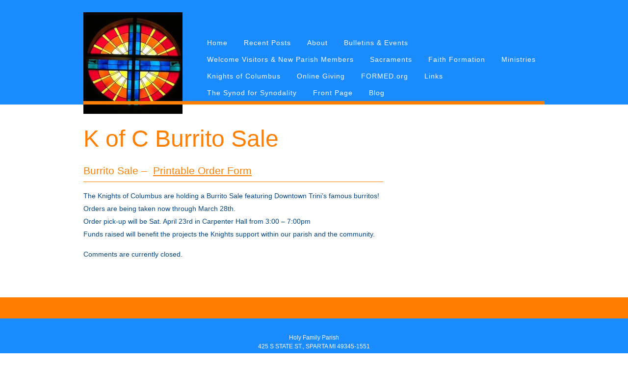

--- FILE ---
content_type: text/html; charset=UTF-8
request_url: https://www.holyfamilysparta.org/?p=29054
body_size: 6440
content:
<!DOCTYPE html>
<!--[if IE 7]>
<html class="ie ie7" lang="en-US">
<![endif]-->
<!--[if IE 8]>
<html class="ie ie8" lang="en-US">
<![endif]-->
<!--[if !(IE 7) | !(IE 8)  ]><!-->
<html lang="en-US">
<!--<![endif]-->
<head>
    <meta charset="UTF-8" />
    <meta name="viewport" content="width=device-width" />
    <title>K of C  Burrito Sale | Holy Family Parish</title>
    <link rel="profile" href="http://gmpg.org/xfn/11" />
    <link rel="pingback" href="https://www.holyfamilysparta.org/xmlrpc.php" />
        <!--[if lt IE 9]>
    <script src="/wp-content/themes/orangi/js/html5.js" type="text/javascript"></script>
    <![endif]-->
    <meta name='robots' content='max-image-preview:large' />
<link rel="alternate" type="application/rss+xml" title="Holy Family Parish &raquo; Feed" href="https://www.holyfamilysparta.org/?feed=rss2" />
<link rel="alternate" type="application/rss+xml" title="Holy Family Parish &raquo; Comments Feed" href="https://www.holyfamilysparta.org/?feed=comments-rss2" />
<script type="text/javascript">
/* <![CDATA[ */
window._wpemojiSettings = {"baseUrl":"https:\/\/s.w.org\/images\/core\/emoji\/14.0.0\/72x72\/","ext":".png","svgUrl":"https:\/\/s.w.org\/images\/core\/emoji\/14.0.0\/svg\/","svgExt":".svg","source":{"concatemoji":"https:\/\/www.holyfamilysparta.org\/wp-includes\/js\/wp-emoji-release.min.js?ver=6.4.7"}};
/*! This file is auto-generated */
!function(i,n){var o,s,e;function c(e){try{var t={supportTests:e,timestamp:(new Date).valueOf()};sessionStorage.setItem(o,JSON.stringify(t))}catch(e){}}function p(e,t,n){e.clearRect(0,0,e.canvas.width,e.canvas.height),e.fillText(t,0,0);var t=new Uint32Array(e.getImageData(0,0,e.canvas.width,e.canvas.height).data),r=(e.clearRect(0,0,e.canvas.width,e.canvas.height),e.fillText(n,0,0),new Uint32Array(e.getImageData(0,0,e.canvas.width,e.canvas.height).data));return t.every(function(e,t){return e===r[t]})}function u(e,t,n){switch(t){case"flag":return n(e,"\ud83c\udff3\ufe0f\u200d\u26a7\ufe0f","\ud83c\udff3\ufe0f\u200b\u26a7\ufe0f")?!1:!n(e,"\ud83c\uddfa\ud83c\uddf3","\ud83c\uddfa\u200b\ud83c\uddf3")&&!n(e,"\ud83c\udff4\udb40\udc67\udb40\udc62\udb40\udc65\udb40\udc6e\udb40\udc67\udb40\udc7f","\ud83c\udff4\u200b\udb40\udc67\u200b\udb40\udc62\u200b\udb40\udc65\u200b\udb40\udc6e\u200b\udb40\udc67\u200b\udb40\udc7f");case"emoji":return!n(e,"\ud83e\udef1\ud83c\udffb\u200d\ud83e\udef2\ud83c\udfff","\ud83e\udef1\ud83c\udffb\u200b\ud83e\udef2\ud83c\udfff")}return!1}function f(e,t,n){var r="undefined"!=typeof WorkerGlobalScope&&self instanceof WorkerGlobalScope?new OffscreenCanvas(300,150):i.createElement("canvas"),a=r.getContext("2d",{willReadFrequently:!0}),o=(a.textBaseline="top",a.font="600 32px Arial",{});return e.forEach(function(e){o[e]=t(a,e,n)}),o}function t(e){var t=i.createElement("script");t.src=e,t.defer=!0,i.head.appendChild(t)}"undefined"!=typeof Promise&&(o="wpEmojiSettingsSupports",s=["flag","emoji"],n.supports={everything:!0,everythingExceptFlag:!0},e=new Promise(function(e){i.addEventListener("DOMContentLoaded",e,{once:!0})}),new Promise(function(t){var n=function(){try{var e=JSON.parse(sessionStorage.getItem(o));if("object"==typeof e&&"number"==typeof e.timestamp&&(new Date).valueOf()<e.timestamp+604800&&"object"==typeof e.supportTests)return e.supportTests}catch(e){}return null}();if(!n){if("undefined"!=typeof Worker&&"undefined"!=typeof OffscreenCanvas&&"undefined"!=typeof URL&&URL.createObjectURL&&"undefined"!=typeof Blob)try{var e="postMessage("+f.toString()+"("+[JSON.stringify(s),u.toString(),p.toString()].join(",")+"));",r=new Blob([e],{type:"text/javascript"}),a=new Worker(URL.createObjectURL(r),{name:"wpTestEmojiSupports"});return void(a.onmessage=function(e){c(n=e.data),a.terminate(),t(n)})}catch(e){}c(n=f(s,u,p))}t(n)}).then(function(e){for(var t in e)n.supports[t]=e[t],n.supports.everything=n.supports.everything&&n.supports[t],"flag"!==t&&(n.supports.everythingExceptFlag=n.supports.everythingExceptFlag&&n.supports[t]);n.supports.everythingExceptFlag=n.supports.everythingExceptFlag&&!n.supports.flag,n.DOMReady=!1,n.readyCallback=function(){n.DOMReady=!0}}).then(function(){return e}).then(function(){var e;n.supports.everything||(n.readyCallback(),(e=n.source||{}).concatemoji?t(e.concatemoji):e.wpemoji&&e.twemoji&&(t(e.twemoji),t(e.wpemoji)))}))}((window,document),window._wpemojiSettings);
/* ]]> */
</script>
<style id='wp-emoji-styles-inline-css' type='text/css'>

	img.wp-smiley, img.emoji {
		display: inline !important;
		border: none !important;
		box-shadow: none !important;
		height: 1em !important;
		width: 1em !important;
		margin: 0 0.07em !important;
		vertical-align: -0.1em !important;
		background: none !important;
		padding: 0 !important;
	}
</style>
<link rel='stylesheet' id='wp-block-library-css' href='https://www.holyfamilysparta.org/wp-includes/css/dist/block-library/style.min.css?ver=6.4.7' type='text/css' media='all' />
<style id='classic-theme-styles-inline-css' type='text/css'>
/*! This file is auto-generated */
.wp-block-button__link{color:#fff;background-color:#32373c;border-radius:9999px;box-shadow:none;text-decoration:none;padding:calc(.667em + 2px) calc(1.333em + 2px);font-size:1.125em}.wp-block-file__button{background:#32373c;color:#fff;text-decoration:none}
</style>
<style id='global-styles-inline-css' type='text/css'>
body{--wp--preset--color--black: #000000;--wp--preset--color--cyan-bluish-gray: #abb8c3;--wp--preset--color--white: #ffffff;--wp--preset--color--pale-pink: #f78da7;--wp--preset--color--vivid-red: #cf2e2e;--wp--preset--color--luminous-vivid-orange: #ff6900;--wp--preset--color--luminous-vivid-amber: #fcb900;--wp--preset--color--light-green-cyan: #7bdcb5;--wp--preset--color--vivid-green-cyan: #00d084;--wp--preset--color--pale-cyan-blue: #8ed1fc;--wp--preset--color--vivid-cyan-blue: #0693e3;--wp--preset--color--vivid-purple: #9b51e0;--wp--preset--gradient--vivid-cyan-blue-to-vivid-purple: linear-gradient(135deg,rgba(6,147,227,1) 0%,rgb(155,81,224) 100%);--wp--preset--gradient--light-green-cyan-to-vivid-green-cyan: linear-gradient(135deg,rgb(122,220,180) 0%,rgb(0,208,130) 100%);--wp--preset--gradient--luminous-vivid-amber-to-luminous-vivid-orange: linear-gradient(135deg,rgba(252,185,0,1) 0%,rgba(255,105,0,1) 100%);--wp--preset--gradient--luminous-vivid-orange-to-vivid-red: linear-gradient(135deg,rgba(255,105,0,1) 0%,rgb(207,46,46) 100%);--wp--preset--gradient--very-light-gray-to-cyan-bluish-gray: linear-gradient(135deg,rgb(238,238,238) 0%,rgb(169,184,195) 100%);--wp--preset--gradient--cool-to-warm-spectrum: linear-gradient(135deg,rgb(74,234,220) 0%,rgb(151,120,209) 20%,rgb(207,42,186) 40%,rgb(238,44,130) 60%,rgb(251,105,98) 80%,rgb(254,248,76) 100%);--wp--preset--gradient--blush-light-purple: linear-gradient(135deg,rgb(255,206,236) 0%,rgb(152,150,240) 100%);--wp--preset--gradient--blush-bordeaux: linear-gradient(135deg,rgb(254,205,165) 0%,rgb(254,45,45) 50%,rgb(107,0,62) 100%);--wp--preset--gradient--luminous-dusk: linear-gradient(135deg,rgb(255,203,112) 0%,rgb(199,81,192) 50%,rgb(65,88,208) 100%);--wp--preset--gradient--pale-ocean: linear-gradient(135deg,rgb(255,245,203) 0%,rgb(182,227,212) 50%,rgb(51,167,181) 100%);--wp--preset--gradient--electric-grass: linear-gradient(135deg,rgb(202,248,128) 0%,rgb(113,206,126) 100%);--wp--preset--gradient--midnight: linear-gradient(135deg,rgb(2,3,129) 0%,rgb(40,116,252) 100%);--wp--preset--font-size--small: 13px;--wp--preset--font-size--medium: 20px;--wp--preset--font-size--large: 36px;--wp--preset--font-size--x-large: 42px;--wp--preset--spacing--20: 0.44rem;--wp--preset--spacing--30: 0.67rem;--wp--preset--spacing--40: 1rem;--wp--preset--spacing--50: 1.5rem;--wp--preset--spacing--60: 2.25rem;--wp--preset--spacing--70: 3.38rem;--wp--preset--spacing--80: 5.06rem;--wp--preset--shadow--natural: 6px 6px 9px rgba(0, 0, 0, 0.2);--wp--preset--shadow--deep: 12px 12px 50px rgba(0, 0, 0, 0.4);--wp--preset--shadow--sharp: 6px 6px 0px rgba(0, 0, 0, 0.2);--wp--preset--shadow--outlined: 6px 6px 0px -3px rgba(255, 255, 255, 1), 6px 6px rgba(0, 0, 0, 1);--wp--preset--shadow--crisp: 6px 6px 0px rgba(0, 0, 0, 1);}:where(.is-layout-flex){gap: 0.5em;}:where(.is-layout-grid){gap: 0.5em;}body .is-layout-flow > .alignleft{float: left;margin-inline-start: 0;margin-inline-end: 2em;}body .is-layout-flow > .alignright{float: right;margin-inline-start: 2em;margin-inline-end: 0;}body .is-layout-flow > .aligncenter{margin-left: auto !important;margin-right: auto !important;}body .is-layout-constrained > .alignleft{float: left;margin-inline-start: 0;margin-inline-end: 2em;}body .is-layout-constrained > .alignright{float: right;margin-inline-start: 2em;margin-inline-end: 0;}body .is-layout-constrained > .aligncenter{margin-left: auto !important;margin-right: auto !important;}body .is-layout-constrained > :where(:not(.alignleft):not(.alignright):not(.alignfull)){max-width: var(--wp--style--global--content-size);margin-left: auto !important;margin-right: auto !important;}body .is-layout-constrained > .alignwide{max-width: var(--wp--style--global--wide-size);}body .is-layout-flex{display: flex;}body .is-layout-flex{flex-wrap: wrap;align-items: center;}body .is-layout-flex > *{margin: 0;}body .is-layout-grid{display: grid;}body .is-layout-grid > *{margin: 0;}:where(.wp-block-columns.is-layout-flex){gap: 2em;}:where(.wp-block-columns.is-layout-grid){gap: 2em;}:where(.wp-block-post-template.is-layout-flex){gap: 1.25em;}:where(.wp-block-post-template.is-layout-grid){gap: 1.25em;}.has-black-color{color: var(--wp--preset--color--black) !important;}.has-cyan-bluish-gray-color{color: var(--wp--preset--color--cyan-bluish-gray) !important;}.has-white-color{color: var(--wp--preset--color--white) !important;}.has-pale-pink-color{color: var(--wp--preset--color--pale-pink) !important;}.has-vivid-red-color{color: var(--wp--preset--color--vivid-red) !important;}.has-luminous-vivid-orange-color{color: var(--wp--preset--color--luminous-vivid-orange) !important;}.has-luminous-vivid-amber-color{color: var(--wp--preset--color--luminous-vivid-amber) !important;}.has-light-green-cyan-color{color: var(--wp--preset--color--light-green-cyan) !important;}.has-vivid-green-cyan-color{color: var(--wp--preset--color--vivid-green-cyan) !important;}.has-pale-cyan-blue-color{color: var(--wp--preset--color--pale-cyan-blue) !important;}.has-vivid-cyan-blue-color{color: var(--wp--preset--color--vivid-cyan-blue) !important;}.has-vivid-purple-color{color: var(--wp--preset--color--vivid-purple) !important;}.has-black-background-color{background-color: var(--wp--preset--color--black) !important;}.has-cyan-bluish-gray-background-color{background-color: var(--wp--preset--color--cyan-bluish-gray) !important;}.has-white-background-color{background-color: var(--wp--preset--color--white) !important;}.has-pale-pink-background-color{background-color: var(--wp--preset--color--pale-pink) !important;}.has-vivid-red-background-color{background-color: var(--wp--preset--color--vivid-red) !important;}.has-luminous-vivid-orange-background-color{background-color: var(--wp--preset--color--luminous-vivid-orange) !important;}.has-luminous-vivid-amber-background-color{background-color: var(--wp--preset--color--luminous-vivid-amber) !important;}.has-light-green-cyan-background-color{background-color: var(--wp--preset--color--light-green-cyan) !important;}.has-vivid-green-cyan-background-color{background-color: var(--wp--preset--color--vivid-green-cyan) !important;}.has-pale-cyan-blue-background-color{background-color: var(--wp--preset--color--pale-cyan-blue) !important;}.has-vivid-cyan-blue-background-color{background-color: var(--wp--preset--color--vivid-cyan-blue) !important;}.has-vivid-purple-background-color{background-color: var(--wp--preset--color--vivid-purple) !important;}.has-black-border-color{border-color: var(--wp--preset--color--black) !important;}.has-cyan-bluish-gray-border-color{border-color: var(--wp--preset--color--cyan-bluish-gray) !important;}.has-white-border-color{border-color: var(--wp--preset--color--white) !important;}.has-pale-pink-border-color{border-color: var(--wp--preset--color--pale-pink) !important;}.has-vivid-red-border-color{border-color: var(--wp--preset--color--vivid-red) !important;}.has-luminous-vivid-orange-border-color{border-color: var(--wp--preset--color--luminous-vivid-orange) !important;}.has-luminous-vivid-amber-border-color{border-color: var(--wp--preset--color--luminous-vivid-amber) !important;}.has-light-green-cyan-border-color{border-color: var(--wp--preset--color--light-green-cyan) !important;}.has-vivid-green-cyan-border-color{border-color: var(--wp--preset--color--vivid-green-cyan) !important;}.has-pale-cyan-blue-border-color{border-color: var(--wp--preset--color--pale-cyan-blue) !important;}.has-vivid-cyan-blue-border-color{border-color: var(--wp--preset--color--vivid-cyan-blue) !important;}.has-vivid-purple-border-color{border-color: var(--wp--preset--color--vivid-purple) !important;}.has-vivid-cyan-blue-to-vivid-purple-gradient-background{background: var(--wp--preset--gradient--vivid-cyan-blue-to-vivid-purple) !important;}.has-light-green-cyan-to-vivid-green-cyan-gradient-background{background: var(--wp--preset--gradient--light-green-cyan-to-vivid-green-cyan) !important;}.has-luminous-vivid-amber-to-luminous-vivid-orange-gradient-background{background: var(--wp--preset--gradient--luminous-vivid-amber-to-luminous-vivid-orange) !important;}.has-luminous-vivid-orange-to-vivid-red-gradient-background{background: var(--wp--preset--gradient--luminous-vivid-orange-to-vivid-red) !important;}.has-very-light-gray-to-cyan-bluish-gray-gradient-background{background: var(--wp--preset--gradient--very-light-gray-to-cyan-bluish-gray) !important;}.has-cool-to-warm-spectrum-gradient-background{background: var(--wp--preset--gradient--cool-to-warm-spectrum) !important;}.has-blush-light-purple-gradient-background{background: var(--wp--preset--gradient--blush-light-purple) !important;}.has-blush-bordeaux-gradient-background{background: var(--wp--preset--gradient--blush-bordeaux) !important;}.has-luminous-dusk-gradient-background{background: var(--wp--preset--gradient--luminous-dusk) !important;}.has-pale-ocean-gradient-background{background: var(--wp--preset--gradient--pale-ocean) !important;}.has-electric-grass-gradient-background{background: var(--wp--preset--gradient--electric-grass) !important;}.has-midnight-gradient-background{background: var(--wp--preset--gradient--midnight) !important;}.has-small-font-size{font-size: var(--wp--preset--font-size--small) !important;}.has-medium-font-size{font-size: var(--wp--preset--font-size--medium) !important;}.has-large-font-size{font-size: var(--wp--preset--font-size--large) !important;}.has-x-large-font-size{font-size: var(--wp--preset--font-size--x-large) !important;}
.wp-block-navigation a:where(:not(.wp-element-button)){color: inherit;}
:where(.wp-block-post-template.is-layout-flex){gap: 1.25em;}:where(.wp-block-post-template.is-layout-grid){gap: 1.25em;}
:where(.wp-block-columns.is-layout-flex){gap: 2em;}:where(.wp-block-columns.is-layout-grid){gap: 2em;}
.wp-block-pullquote{font-size: 1.5em;line-height: 1.6;}
</style>
<link rel='stylesheet' id='app_service_email-css' href='/wp-content/plugins/app_service_email/public/css/app_service_email-public.css?ver=1.0.0' type='text/css' media='all' />
<link rel='stylesheet' id='style.css-css' href='/wp-content/themes/orangi/style.css?ver=6.4.7' type='text/css' media='all' />
<link rel='stylesheet' id='mediaqueries.css-css' href='/wp-content/themes/orangi/mediaqueries.css?ver=6.4.7' type='text/css' media='all' />
<link rel='stylesheet' id='oswald-css' href='http://fonts.googleapis.com/css?family=Oswald%3A400%2C700&#038;ver=6.4.7' type='text/css' media='all' />
<link rel='stylesheet' id='lato-css' href='http://fonts.googleapis.com/css?family=Lato&#038;ver=6.4.7' type='text/css' media='all' />
<script type="text/javascript" src="https://www.holyfamilysparta.org/wp-includes/js/jquery/jquery.min.js?ver=3.7.1" id="jquery-core-js"></script>
<script type="text/javascript" src="https://www.holyfamilysparta.org/wp-includes/js/jquery/jquery-migrate.min.js?ver=3.4.1" id="jquery-migrate-js"></script>
<script type="text/javascript" src="/wp-content/plugins/app_service_email/public/js/app_service_email-public.js?ver=1.0.0" id="app_service_email-js"></script>
<script type="text/javascript" id="sfpp-fb-root-js-extra">
/* <![CDATA[ */
var sfpp_script_vars = {"language":"en_US","appId":"297186066963865"};
/* ]]> */
</script>
<script type="text/javascript" async="async" src="/wp-content/plugins/simple-facebook-twitter-widget/js/simple-facebook-page-root.js?ver=1.7.0" id="sfpp-fb-root-js"></script>
<link rel="https://api.w.org/" href="https://www.holyfamilysparta.org/index.php?rest_route=/" /><link rel="alternate" type="application/json" href="https://www.holyfamilysparta.org/index.php?rest_route=/wp/v2/posts/29054" /><link rel="EditURI" type="application/rsd+xml" title="RSD" href="https://www.holyfamilysparta.org/xmlrpc.php?rsd" />
<meta name="generator" content="WordPress 6.4.7" />
<link rel="canonical" href="https://www.holyfamilysparta.org/?p=29054" />
<link rel='shortlink' href='https://www.holyfamilysparta.org/?p=29054' />
<link rel="alternate" type="application/json+oembed" href="https://www.holyfamilysparta.org/index.php?rest_route=%2Foembed%2F1.0%2Fembed&#038;url=https%3A%2F%2Fwww.holyfamilysparta.org%2F%3Fp%3D29054" />
<link rel="alternate" type="text/xml+oembed" href="https://www.holyfamilysparta.org/index.php?rest_route=%2Foembed%2F1.0%2Fembed&#038;url=https%3A%2F%2Fwww.holyfamilysparta.org%2F%3Fp%3D29054&#038;format=xml" />
<link rel="icon" href="/wp-content/uploads/2015/05/cropped-RoseWindowMEDcrop-e1435709509696-32x32.jpg" sizes="32x32" />
<link rel="icon" href="/wp-content/uploads/2015/05/cropped-RoseWindowMEDcrop-e1435709509696-192x192.jpg" sizes="192x192" />
<link rel="apple-touch-icon" href="/wp-content/uploads/2015/05/cropped-RoseWindowMEDcrop-e1435709509696-180x180.jpg" />
<meta name="msapplication-TileImage" content="/wp-content/uploads/2015/05/cropped-RoseWindowMEDcrop-e1435709509696-270x270.jpg" />
</head>
<body class="post-template-default single single-post postid-29054 single-format-standard wp-custom-logo metaslider-plugin">
<header class="header">
    <div class="wrap">
                    <a  href="https://www.holyfamilysparta.org/" class="logo"><img src="/wp-content/uploads/2015/05/RoseWindowMEDcrop-e1435709509696.jpg" /></a>
        
        <div class="main-menu"><ul id="menu-main-menu" class="menu"><li id="menu-item-1841" class="menu-item menu-item-type-post_type menu-item-object-page menu-item-1841"><a href="https://www.holyfamilysparta.org/?page_id=11">Home</a></li>
<li id="menu-item-34800" class="menu-item menu-item-type-post_type menu-item-object-page menu-item-34800"><a href="https://www.holyfamilysparta.org/?page_id=3243">Recent Posts</a></li>
<li id="menu-item-1861" class="menu-item menu-item-type-post_type menu-item-object-page menu-item-has-children menu-item-1861"><a href="https://www.holyfamilysparta.org/?page_id=281">About</a>
<ul class="sub-menu">
	<li id="menu-item-1871" class="menu-item menu-item-type-post_type menu-item-object-page menu-item-1871"><a href="https://www.holyfamilysparta.org/?page_id=391">Staff</a></li>
	<li id="menu-item-1881" class="menu-item menu-item-type-post_type menu-item-object-page menu-item-1881"><a href="https://www.holyfamilysparta.org/?page_id=411">Directions</a></li>
	<li id="menu-item-1891" class="menu-item menu-item-type-post_type menu-item-object-page menu-item-1891"><a href="https://www.holyfamilysparta.org/?page_id=301">History</a></li>
	<li id="menu-item-30294" class="menu-item menu-item-type-post_type menu-item-object-page menu-item-30294"><a href="https://www.holyfamilysparta.org/?page_id=3441">Join Our Parish</a></li>
	<li id="menu-item-1901" class="menu-item menu-item-type-post_type menu-item-object-page menu-item-has-children menu-item-1901"><a href="https://www.holyfamilysparta.org/?page_id=431">Parish Leadership</a>
	<ul class="sub-menu">
		<li id="menu-item-1911" class="menu-item menu-item-type-post_type menu-item-object-page menu-item-1911"><a href="https://www.holyfamilysparta.org/?page_id=481">-Pastoral Council</a></li>
		<li id="menu-item-1921" class="menu-item menu-item-type-post_type menu-item-object-page menu-item-1921"><a href="https://www.holyfamilysparta.org/?page_id=501">-Finance Council</a></li>
		<li id="menu-item-1941" class="menu-item menu-item-type-post_type menu-item-object-page menu-item-1941"><a href="https://www.holyfamilysparta.org/?page_id=551">-Stewardship Committee</a></li>
	</ul>
</li>
	<li id="menu-item-17604" class="menu-item menu-item-type-post_type menu-item-object-page menu-item-17604"><a href="https://www.holyfamilysparta.org/?page_id=17534">Pictorial Directory</a></li>
</ul>
</li>
<li id="menu-item-1971" class="menu-item menu-item-type-post_type menu-item-object-page menu-item-has-children menu-item-1971"><a href="https://www.holyfamilysparta.org/?page_id=591">Bulletins &#038; Events</a>
<ul class="sub-menu">
	<li id="menu-item-1981" class="menu-item menu-item-type-post_type menu-item-object-page menu-item-1981"><a href="https://www.holyfamilysparta.org/?page_id=611">Bulletins</a></li>
	<li id="menu-item-26654" class="menu-item menu-item-type-post_type menu-item-object-page menu-item-26654"><a href="https://www.holyfamilysparta.org/?page_id=26634">Bulletin Inserts &#038; Forms</a></li>
	<li id="menu-item-1991" class="menu-item menu-item-type-post_type menu-item-object-page menu-item-1991"><a href="https://www.holyfamilysparta.org/?page_id=631">Calendar</a></li>
	<li id="menu-item-2011" class="menu-item menu-item-type-post_type menu-item-object-page menu-item-2011"><a href="https://www.holyfamilysparta.org/?page_id=1381">Annual Events</a></li>
	<li id="menu-item-2021" class="menu-item menu-item-type-post_type menu-item-object-page menu-item-2021"><a href="https://www.holyfamilysparta.org/?page_id=651">Photo Albums &#038; Videos</a></li>
</ul>
</li>
<li id="menu-item-34742" class="menu-item menu-item-type-post_type menu-item-object-page menu-item-34742"><a href="https://www.holyfamilysparta.org/?page_id=34739">Welcome Visitors &#038; New Parish Members</a></li>
<li id="menu-item-2031" class="menu-item menu-item-type-post_type menu-item-object-page menu-item-has-children menu-item-2031"><a href="https://www.holyfamilysparta.org/?page_id=711">Sacraments</a>
<ul class="sub-menu">
	<li id="menu-item-2041" class="menu-item menu-item-type-post_type menu-item-object-page menu-item-2041"><a href="https://www.holyfamilysparta.org/?page_id=731">Baptism</a></li>
	<li id="menu-item-2051" class="menu-item menu-item-type-post_type menu-item-object-page menu-item-2051"><a href="https://www.holyfamilysparta.org/?page_id=743">Reconciliation</a></li>
	<li id="menu-item-2061" class="menu-item menu-item-type-post_type menu-item-object-page menu-item-2061"><a href="https://www.holyfamilysparta.org/?page_id=763">First Communion</a></li>
	<li id="menu-item-2071" class="menu-item menu-item-type-post_type menu-item-object-page menu-item-2071"><a href="https://www.holyfamilysparta.org/?page_id=781">Confirmation</a></li>
	<li id="menu-item-2081" class="menu-item menu-item-type-post_type menu-item-object-page menu-item-2081"><a href="https://www.holyfamilysparta.org/?page_id=801">Marriage</a></li>
	<li id="menu-item-2091" class="menu-item menu-item-type-post_type menu-item-object-page menu-item-2091"><a href="https://www.holyfamilysparta.org/?page_id=831">Sacrament of the Sick</a></li>
	<li id="menu-item-2101" class="menu-item menu-item-type-post_type menu-item-object-page menu-item-2101"><a href="https://www.holyfamilysparta.org/?page_id=851">Funerals</a></li>
</ul>
</li>
<li id="menu-item-2111" class="menu-item menu-item-type-post_type menu-item-object-page menu-item-has-children menu-item-2111"><a href="https://www.holyfamilysparta.org/?page_id=871">Faith Formation</a>
<ul class="sub-menu">
	<li id="menu-item-2121" class="menu-item menu-item-type-post_type menu-item-object-page menu-item-2121"><a href="https://www.holyfamilysparta.org/?page_id=891">Education &#038; Enrichment Opportunites</a></li>
	<li id="menu-item-2131" class="menu-item menu-item-type-post_type menu-item-object-page menu-item-2131"><a href="https://www.holyfamilysparta.org/?page_id=911">Religious Education Grades  1st – 8th</a></li>
	<li id="menu-item-2151" class="menu-item menu-item-type-post_type menu-item-object-page menu-item-2151"><a href="https://www.holyfamilysparta.org/?page_id=971">Religious Education for Adults – RCIA</a></li>
</ul>
</li>
<li id="menu-item-2171" class="menu-item menu-item-type-post_type menu-item-object-page menu-item-has-children menu-item-2171"><a href="https://www.holyfamilysparta.org/?page_id=1011">Ministries</a>
<ul class="sub-menu">
	<li id="menu-item-13761" class="menu-item menu-item-type-post_type menu-item-object-page menu-item-13761"><a href="https://www.holyfamilysparta.org/?page_id=13741">Collection Counters</a></li>
	<li id="menu-item-2181" class="menu-item menu-item-type-post_type menu-item-object-page menu-item-2181"><a href="https://www.holyfamilysparta.org/?page_id=1051">Worship &#038; Liturgical Ministries</a></li>
	<li id="menu-item-2191" class="menu-item menu-item-type-post_type menu-item-object-page menu-item-2191"><a href="https://www.holyfamilysparta.org/?page_id=1101">Ministers’ Schedule</a></li>
	<li id="menu-item-28054" class="menu-item menu-item-type-post_type menu-item-object-page menu-item-28054"><a href="https://www.holyfamilysparta.org/?page_id=2471">Hispanic Ministry</a></li>
	<li id="menu-item-2201" class="menu-item menu-item-type-post_type menu-item-object-page menu-item-2201"><a href="https://www.holyfamilysparta.org/?page_id=1071">Outreach Ministries</a></li>
	<li id="menu-item-2211" class="menu-item menu-item-type-post_type menu-item-object-page menu-item-2211"><a href="https://www.holyfamilysparta.org/?page_id=951">Ministry for Young Adults</a></li>
	<li id="menu-item-2221" class="menu-item menu-item-type-post_type menu-item-object-page menu-item-2221"><a href="https://www.holyfamilysparta.org/?page_id=1171">Knights of Columbus</a></li>
	<li id="menu-item-2231" class="menu-item menu-item-type-post_type menu-item-object-page menu-item-2231"><a href="https://www.holyfamilysparta.org/?page_id=1191">Cursillo</a></li>
	<li id="menu-item-14293" class="menu-item menu-item-type-post_type menu-item-object-page menu-item-14293"><a href="https://www.holyfamilysparta.org/?page_id=14283">Protecting God’s Children – VIRTUS</a></li>
</ul>
</li>
<li id="menu-item-13381" class="menu-item menu-item-type-post_type menu-item-object-page menu-item-has-children menu-item-13381"><a href="https://www.holyfamilysparta.org/?page_id=1171">Knights of Columbus</a>
<ul class="sub-menu">
	<li id="menu-item-13601" class="menu-item menu-item-type-post_type menu-item-object-page menu-item-13601"><a href="https://www.holyfamilysparta.org/?page_id=13471">Charity Golf Outing</a></li>
	<li id="menu-item-19154" class="menu-item menu-item-type-post_type menu-item-object-page menu-item-19154"><a href="https://www.holyfamilysparta.org/?page_id=19134">K of C Newsletters</a></li>
</ul>
</li>
<li id="menu-item-23214" class="menu-item menu-item-type-post_type menu-item-object-page menu-item-23214"><a href="https://www.holyfamilysparta.org/?page_id=23204">Online Giving</a></li>
<li id="menu-item-28884" class="menu-item menu-item-type-post_type menu-item-object-page menu-item-28884"><a href="https://www.holyfamilysparta.org/?page_id=23134">FORMED.org</a></li>
<li id="menu-item-30274" class="menu-item menu-item-type-post_type menu-item-object-page menu-item-30274"><a href="https://www.holyfamilysparta.org/?page_id=10851">Links</a></li>
<li id="menu-item-32764" class="menu-item menu-item-type-post_type menu-item-object-page menu-item-32764"><a href="https://www.holyfamilysparta.org/?page_id=32734">The Synod for Synodality</a></li>
<li id="menu-item-35048" class="menu-item menu-item-type-post_type menu-item-object-page menu-item-home menu-item-35048"><a href="https://www.holyfamilysparta.org/">Front Page</a></li>
<li id="menu-item-35050" class="menu-item menu-item-type-post_type menu-item-object-page current_page_parent menu-item-35050"><a href="https://www.holyfamilysparta.org/?page_id=35049">Blog</a></li>
</ul></div>    <div class="line-bg"></div>
    </div>
</header>

    <section class="content inside">
        <div class="wrap">
            <div class="left-part">
                                    <div id="post-29054" class="post-29054 post type-post status-publish format-standard hentry category-uncategorized">
                    
    

    <h1>K of C  Burrito Sale</h1>

    <h3>Burrito Sale &#8211;  <a href="https://acrobat.adobe.com/link/track?uri=urn:aaid:scds:US:64e88f13-923a-3d60-a81e-0f9155ed1bba" target="_blank">Printable Order Form</a></h3>
<p>The Knights of Columbus are holding a Burrito Sale featuring Downtown Trini’s famous burritos!</p>
<p>Orders are being taken now through March 28th.</p>
<p>Order pick-up will be Sat. April 23rd in Carpenter Hall from 3:00 &#8211; 7:00pm</p>
<p>Funds raised will benefit the projects the Knights support within our parish and the community.</p>
                    </div>
                                    <div class="comments">
        <p>Comments are currently closed.</p>                <p></p>
            </div>
            </div>
            <div class="right-part">
                            </div>
        </div>
    </section>

<footer class="footer">
    <div class="contact-box">
    </div>
    <div class="bottom">
        <div class="wrap">
<!--
            
                <div class="box one">
                    <h4>Footer Widget</h4>

                    <p>Replace this widget content by going to <span>Appearance -> Widgets</span> and dragging
                        widgets into Footer.</p>
                </div>
                <div class="box one">
                    <h4>Footer Widget</h4>

                    <p>Replace this widget content by going to <span>Appearance -> Widgets</span> and dragging
                        widgets into Footer.</p>
                </div>
                <div class="box one">
                    <h4>Footer Widget</h4>

                    <p>Replace this widget content by going to <span>Appearance -> Widgets</span> and dragging
                        widgets into Footer.</p>
                </div>
                <div class="box one">
                    <h4>Footer Widget</h4>

                    <p>Replace this widget content by going to <span>Appearance -> Widgets</span> and dragging
                        widgets into Footer.</p>
                </div>
                        <p class="cred">Theme created by <a href="http://www.wpmodern.com/">WPModern</a>. Powered by <a href="http://wordpress.org/">WordPress.org</a></p>
-->
<center>Holy Family Parish <br>425 S STATE ST., SPARTA  MI 49345-1551</center>
        </div>
    </div>
</footer>
<script type="text/javascript" src="/wp-content/themes/orangi/js/support.js?ver=1.0" id="support-js"></script>
</body>
</html>     

--- FILE ---
content_type: text/css
request_url: https://www.holyfamilysparta.org/wp-content/themes/orangi/style.css?ver=6.4.7
body_size: 4928
content:
/*
Theme Name: Orangi
Author: Ivan Zavalin
Theme URI: http://wpmodern.com/all-themes/orangi-responsive-wordpress-theme
Author URI: http://www.wpmodern.com
Description: Orangi is a fully responsive WordPress theme easy to setup and customize. The design of theme is light and clean. Orangi supports widgetized areas , custom menu and featured images
Version: 1.1.7
Tags: blue, orange, white, light, one-column, two-columns, right-sidebar, responsive-layout, fixed-layout, custom-menu, custom-background,  featured-images, full-width-template, theme-options, threaded-comments
License: GNU General Public License v3.0
License URI: http://www.gnu.org/licenses/gpl-3.0.html
*/


* {
    margin: 0;
    padding: 0;
    border: 0;
    outline: 0;
}

table {
    border-collapse: collapse;
    border-spacing: 0;
}

ol,
ul,
menu {
    list-style: none;
}

h1,
h2,
h3,
h4,
h5,
h6 {
    font-size: 100%;
    font-weight: normal;
}

select{
    border: 1px solid #ccc;
    padding: 2px;
}

a {
    text-decoration: none;
    color: #333;
}

a:link {
    text-decoration: none;
    color: #333;
}

a:visited {
    text-decoration: none;
    color: #333;
}

a:hover {
    text-decoration: underline;
    color: #333;
}

a:active {
    text-decoration: none;
    color: #333;
}

p {
    padding-bottom: 10px;
}

input::-ms-clear {
    display: none !important;
}

html {
    float: left;
    overflow-x: hidden;
    overflow-y: auto;
    height: 100%;
    width: 100%;
}

body {
    position: relative;
    font-family: 'Lato', sans-serif;
    font-weight: normal;
    font-style: normal;
    line-height: normal;
    width: 100%;
    height: 100%;
    float: left;
    min-width: 1024px;
    font-size: 14px;
    color: #004487;
    background: #ffffff;
    overflow-x: hidden;
    overflow-y: visible;
    -webkit-transition: all 0.25s ease-in-out;
    -moz-transition: all 0.25s ease-in-out;
    -o-transition: all 0.25s ease-in-out;
    transition: all 0.25s ease-in-out;
}

.wrap {
    width: 940px;
    margin: 0 auto;
}

.header {
    float: left;
    width: 100%;
    background-color: #1a8cff;
}

.header .wrap {
    position: relative;
}

.header .wrap h1 {
    font-family: 'Oswald', sans-serif;
    display: block;
    text-align: center;
    font-size: 35px;
    line-height: 23px;
    color: #fff;
    font-weight: 700;
    text-transform: uppercase;
    text-shadow: 2px 2px 2px rgba(150, 150, 150, 1);
}

.header .wrap .logo {
    margin: 25px 0 -30px 0;
    float: left;
}

.header .wrap .logo:hover{
    text-decoration: none;
}

.header .wrap .logo span {
    color: #FFFFFF;
    font-size: 18px;
    font-weight: normal;
    text-transform: none;
}

.header .wrap .logo img {
    float: left;
    width: 100%;
}

.header .wrap .slide-show {
    position: relative;
    float: right;
    width: 322px;
    height: 124px;
    margin: 0 -28px 0 0;
    background-color: #f4f4f4;
}

.header .wrap .slide-show .mask {
    position: absolute;
    top: 0;
    left: 0;
    width: 87px;
    height: 124px;
    background: url("img/design/slider-mask.png") no-repeat 0 bottom scroll transparent;
    background-size: 87px 125px;
    z-index: 2;
}

.header .wrap .slide-show .slide {
    position: absolute;
    top: 0;
    left: 0;
    width: 100%;
    height: 100%;
    overflow: hidden;
    z-index: 1;
    display: none;
}

.header .wrap .slide-show .slide .img-box {
    position: absolute;
    top: 0;
    left: 0;
    width: 100%;
    height: 100%;
    overflow: hidden;
    z-index: 0;
    background-size: cover;
    background-position: center;
    background-repeat: no-repeat;
}

.header .wrap .slide-show .slide .img-box img {
    display: none;
}

.header .wrap .slide-show.type-2 {
    width: 368px;
    height: 124px;
    margin: 0 -43px 0 0;
}

.header .wrap .slide-show.type-2 .mask {
    width: 368px;
    height: 124px;
    z-index: 0;
    background: url("img/public/slider/slide-mask.jpg") no-repeat 0 0 scroll transparent;
    background-size: 368px 124px;
}

.header .wrap .slide-show.type-2 .slide .img-box {
    background-size: auto 100%;
    background-position: right 0;
}

.header .main-menu, .header .menu {
    float: right;
    width: 75%;
    margin-top: 35px;
}

.header .line-bg{
    float: left;
    width: 100%;
    border-bottom: 7px solid #ff7f00;
}

.header .main-menu .menu {
    border: 0;
}

.header .main-menu ul, .header .menu ul {
    float: right;
    width: auto;
}

.header .main-menu ul li, .header .menu ul li {
    float: left;
    margin: 0 6px 0 7px;
    position: relative;
}

.header .main-menu ul li a, .header .menu ul li a {
    font-family: 'Oswald', sans-serif;;
    color: #ffffff;
    display: block;
    padding: 9px 10px;
    letter-spacing: 1px;
}

.header .main-menu ul li a:hover, .header .menu ul li a:hover, .header .main-menu ul li:hover a, .header .menu ul li:hover a {
    text-decoration: none;
    color: #1a8cff;
    background-color: #00bce4;
}

.header .main-menu ul li.current-menu-item a, .header .main-menu ul li:hover a, .header .main-menu ul li.current-menu-ancestor a,  .header .menu ul li:hover a {
    color: #fff;
    background-color: #ff7f00;
}

.header  .main-menu ul ul, .header  div.menu ul ul{
    display: none;
    position: absolute;
    top: 100%;
    width: 180px;
    left: -7px;
    z-index: 100;

}

.main-menu ul ul li, div.menu ul ul li{
    margin-left: 0;
    line-height: 30px;
    background: #00BCE4;
    border-bottom: 1px solid #fff;
    padding-bottom: 0;
    float: left;
    width: 100%;
    padding: 0 10px;
}

.main-menu ul li:hover ul, div.menu ul li:hover u{
    display: block;
}

.main-menu ul li:hover ul ul, div.menu ul li:hover ul ul{
    display: none;
}

.main-menu ul ul li:hover ul, div.menu ul ul li:hover ul, div.menu ul li:hover ul {
    display: block;
}

.main-menu ul ul li:hover, div.menu ul ul li:hover, .main-menu ul ul li:hover a, div.menu ul ul li:hover a,
.main-menu ul ul li a:hover, div.menu ul ul li a:hover,
.main-menu ul ul li.current-menu-item, div.menu ul ul li.current-menu-item,
.main-menu ul ul li.current-menu-item a, div.menu ul ul li.current-menu-item a {
    background: #ff7f00 !important;
    color: #fff !important;
}

.main-menu ul ul li, div.menu ul ul li {
    width: 100%;
}

.main-menu ul ul li, div.menu ul ul li {
    padding: 0px;
}

.main-menu ul ul li a, div.menu ul ul li a{
    display: block;
    font-size: 13px;
    padding: 0 10px !important;
}

.main-menu ul ul ul, .header div.menu ul ul ul {
    top: 0;
    right: 100%;
    left: auto;
    /*background: #00BCE4;*/
}

.header div.menu ul ul li:hover ul li{
    background:  #00bce4 !important;
}

.header div.menu ul ul li ul li:hover{
    background: #ff7f00 !important;
}

.main-menu ul ul ul li:hover, .header div.menu ul ul li:hover{
    background: #ff7f00 !important;
}

.welcome-box {
    float: left;
    width: 100%;
    padding: 0px 0 30px 0;
}

.welcome-box img {
    width: 100%;
    margin-bottom: 20px;
}

.welcome-box .wrap .content {
    float: left;
    font-size: 14px;
    line-height: 18px;
    width: 100%;
}

.welcome-box .wrap .content h1 {
    font-family: 'Oswald', sans-serif;;
    font-size: 48px;
    color: #ff7f00;
    padding: 0 0 30px;
    line-height: normal;
    text-align: left;
}

.welcome-box .wrap .content img {
    float: right;
    margin: 0 0 30px 36px;
}

.welcome-box .wrap .color-links {
    float: right;
    width: 234px;
}

.welcome-box .wrap .color-links .link {
    float: left;
    position: relative;
    width: 110px;
    height: 110px;
    line-height: 110px;
    text-align: center;
    color: #ffffff;
    margin: 0 0 7px 7px;
}

.welcome-box .wrap .color-links .link .text {
    position: relative;
    z-index: 1;
    font-family: 'Oswald', sans-serif;;
    font-size: 18px;
    line-height: normal;
    display: inline-block;
    vertical-align: middle;
}

.welcome-box .wrap .color-links .link img {
    z-index: 0;
    position: absolute;
    top: 0;
    left: 0;
    width: 110px;
    height: 110px;
}

.content {
    float: left;
    width: 100%;
    padding-bottom: 30px;
    -ms-word-wrap: break-word;
    word-wrap: break-word;
}

.left-part {
    float: left;
    width: 65%;
    padding: 30px 0;
}

.left-part img, .right-part img {
    height: auto;
    margin-bottom: 15px;
    max-width: 100%;
}

.left-part .thumbs img, .right-part .thumbs img {
    width: 100%;
}

.content .lefts {
    float: left;
}

.content .rights {
    float: right;
}

.content .small {
    width: 30%;
}

.sing-post, article.post {
    float: left;
    width: 100%;
    margin: 20px 0px;
}

.share_block {
    background: #1a8cff;
    float: left;
    margin-bottom: 20px;
    margin-top: 15px;
    padding: 10px 2.5%;
    width: 95%;
    color: #fff;
}

.share_block span {
    font-weight: bold;
}

.inside .share_block a{
    color:#fff;
}

.comments{
    float: left;
    width: 100%;
    margin-top: 15px;
}

.comment-form textarea {
    width: 95%;
    padding: 5px;
    border: 1px solid #ccc;
}

.comment-form input {
    height: 30px;
    line-height: 30px;
    border: 1px solid #ccc;
}

.commentlist li{
    float: left;
    padding-bottom: 20px;
    width: 100%;
}

.reply{
    border-bottom: 1px dashed #ff7f00;
    float: left;
    padding-bottom: 20px;
    width: 100%;
}

.commentlist .children li{
    margin-left: 10%;
    width: 90%;
    margin-top: 20px;
}

.comment-form #submit {
    width: 115px;
    color: #fff;
    cursor: pointer;
    background: #ff7f00;
    border: 0;
}

.comment-form #submit:hover {
    background: #1a8cff;
}

.comment-form label {
    float: left;
    width: 100px;
}

.left-part img.avatar {
    float: left;
    height: auto;
    margin-bottom: 15px;
    margin-right: 15px;
    width: auto;
}

#nav-below {
    float: left;
    width: 100%;
    font-size: 18px;
    font-family: 'Oswald', sans-serif;
}

#nav-below a {
    text-decoration: none;
}

#nav-below a:hover {
    text-decoration: underline;
}

.nav-previous {
    float: left;
}

.nav-next {
    float: right;
}

.searchform label{
    display: none;
}

.searchform #s {
    border-color: #ff7f00 -moz-use-text-color #ff7f00 #ff7f00;
    border-image: none;
    border-style: solid none solid solid;
    border-width: 1px 0 1px 1px;
    color: #1a8cff;
    display: inline;
    float: left;
    height: 25px;
    line-height: 25px;
    padding-left: 10px;
    width: 170px;
}

.searchform #searchsubmit {
    background: none repeat scroll 0 0 #1a8cff;
    color: #FFFFFF;
    cursor: pointer;
    float: left;
    height: 27px;
    line-height: 27px;
    padding-top: 0;
    width: 90px;
}

.searchform #searchsubmit:hover{
    background:  #ff7f00;
}

.content .left-part h2 {
    border-bottom: 1px solid #ff7f00;
    color: #ff7f00;
    font-family: 'Oswald', sans-serif;
    font-size: 22px;
    line-height: 25px;
    margin-bottom: 20px;
    padding: 10px 0;
    text-align: left;
}

.content .left-part h2 a {
    text-decoration: none;
}

.right-part {
    float: right;
    width: 30%;
    padding: 50px 0px 30px;
}

.content blockquote{
    float: left;
    padding: 10px 5%;
    width: 90%;
    border-right: 1px solid #ff7f00;
    margin-bottom: 15px;
}

table{
    border-left: 1px solid #BFD6E4;
    border-top: 1px solid  #BFD6E4;
    margin-bottom: 15px;
    width: 99.5%;
}

table td, table th{
    border-right: 1px solid #BFD6E4;
    border-bottom: 1px solid  #BFD6E4;
    padding: 5px;
}

table th a{
    color: #fff;
}

img, object, video{
    max-width: 100%;
   height: auto;
}
embed, iframe{
    max-width: 100%;
}
pre{
    max-width: 100%;
    overflow: hidden;
}

.alignleft, .alignnone, alignright{
    background: none repeat scroll 0 0 #BFD6E4;
    margin-bottom: 10px;
    padding: 10px;
    max-width: 100%;
}
.wp-caption, .gallery-caption{
    background: none;
    text-align: center;
    font-style: italic;
    max-width: 96%;
}
.wp-caption .wp-caption-text {
    border-bottom: 1px solid #EAEAEA;
    margin: 0;
    padding: 0 0 15px;
}
.alignleft{
    float: left;
    margin-right: 20px;
    margin-bottom: 20px;
}
.alignright{
    float: right;
    margin-left: 20px;
    margin-bottom: 20px;
}
.aligncenter  {
    margin: 10 auto;
}
.sticky {
    background-color: #FFFFFF;
    padding: 18px !important;
}
.comments-area li.bypostauthor cite span {
    margin-left: 5px;
}

.content .post ul, .content .post dl, .post-cont ul, .post-cont dl{
    margin-bottom: 15px;
    list-style: disc inside none;
}

.content .post ol, .post-cont ol{
    margin-bottom: 15px;
    list-style: square inside none;
    padding-left: 10px;
}

ul.commentlist,  ul.commentlist .children, .post-cont .children{
    list-style: none;
    padding-left: 0;
    margin-bottom: 0;
}

.post-cont ol, .post-cont ul{
    margin-bottom: 15px;
    padding-left: 10px;
}

.content .post input{
    height: 30px;
    line-height: 30px;
    border: 1px solid #ccc;
    padding: 0 5px;
}

.content .widget h3 {
    border-bottom: 1px solid #ff7f00;
    color: #ff7f00;
    font-family: 'Oswald', sans-serif;
    font-size: 22px;
    line-height: 25px;
    margin-bottom: 20px;
    padding: 10px 0;
    text-align: left;
}

.widget li {
    line-height: 20px;
    list-style: disc inside none;
    margin-bottom: 5px;
}

.widget {
    float: left;
    width: 100%;
    margin-bottom: 30px;
}

.content h1 {
    font-family: 'Oswald', sans-serif;;
    font-size: 48px;
    color: #ff7f00;
    line-height: normal;
    padding: 12px 0 15px;
}


.content h2 {
    border-bottom: 1px solid #ff7f00;
    color: #ff7f00;
    font-family: 'Oswald',sans-serif;
    font-size: 27px;
    line-height: 25px;
    margin-bottom: 20px;
    padding: 10px 0;
    text-align: left;
}

.content h3 {
    border-bottom: 1px solid #ff7f00;
    color: #ff7f00;
    font-family: 'Oswald', sans-serif;
    font-size: 21px;
    line-height: 25px;
    margin-bottom: 20px;
    padding: 10px 0;
    text-align: left;
}

.content h4 {
    border-bottom: 1px solid #ff7f00;
    color: #ff7f00;
    font-family: 'Oswald', sans-serif;
    font-size: 18px;
    margin-bottom: 10px;
    padding: 5px 0;
    text-align: left;
}

.content h5 {
    border-bottom: 1px solid #ff7f00;
    color: #ff7f00;
    font-family: 'Oswald', sans-serif;
    font-size: 16px;
    margin-bottom: 10px;
    padding: 5px 0;
    text-align: left;
}

.content h6 {
    border-bottom: 1px solid #ff7f00;
    color: #ff7f00;
    font-family: 'Oswald', sans-serif;
    font-size: 14px;
    margin-bottom: 10px;
    padding: 5px 0;
    text-align: left;
}

.inside a {
    color: #ff7f00;
    text-decoration: underline;
}

.news {
    float: left;
    width: 100%;
}

.news h3 {
    font-family: 'Oswald', sans-serif;;
    font-size: 30px;
    color: #ff7f00;
    line-height: normal;
    text-align: center;
    padding: 12px 0 15px;
    border-bottom: 2px solid #ff7f00;
    font-size: 23px;
    line-height: 25px;
    margin-bottom: 30px;
    margin-top: 20px;
    padding: 5px 0;
    text-align: left;
}

.box-news {
    float: left;
    width: 30%;
    margin-right: 5%;
    margin-bottom: 10px;
}

.box-news h4 a {
    font-family: 'Oswald', sans-serif;
    font-size: 17px;
    color: #ff7f00;
    margin-bottom: 5px;
}

.box-news h4 {
    margin-bottom: 15px;
}

.welcome-box .wrap .content .box-news img {
    margin: 0;
    margin-bottom: 15px;
    width: 100%;
}

a.read-more, a.comment-reply-link {
    background: none repeat scroll 0 0 #ff7f00;
    -webkit-border-radius: 5px;
    -moz-border-radius: 5px;
    border-radius: 5px;
    color: #FFFFFF;
    float: left;
    padding: 7px 15px;
    margin-top: 10px;
}

a.read-more:hover {
    opacity: 0.9;
    text-decoration: none;
}

.p2 {
    margin-right: 0px !important;
}

.content h3 span {
    text-align: left;
    display: block;
    padding: 0 0 10px 0;
    font-size: 14px;
    line-height: 19px;
}

.content .comments h3 span {
    display: inline;
    font-size: 22px;
    line-height: 22px;
    padding: 0;
}

.content .security-box {
    float: left;
    width: 110%;
    text-align: center;
    margin: 0 0 0 -5%;
    padding: 36px 0 71px 0;
}

.content .security-box .box {
    position: relative;
    display: inline-block;
    width: 280px;
    line-height: 21px;
    vertical-align: top;
    padding: 0 0 292px 0;
    text-align: left;
    margin: 0 24px;
}

.content .security-box .box h3 {
    font-family: 'Oswald', sans-serif;;
    font-size: 17px;
    color: #ff7f00;
    line-height: normal;
    text-align: center;
    text-transform: uppercase;
    padding: 0 0 11px 0;
    border: none;
}

.content .security-box .box img {
    width: 280px;
    height: 280px;
    position: absolute;
    bottom: 0;
    left: 0;
}

.content .show-room {
    float: left;
    font-size: 17px;
    line-height: 25px;
    width: 650px;
    padding: 0 0 58px 0;
}

.content .show-room h1 {
    text-align: left;
}

.content .right {
    margin: 40px 0 0 0;
    float: right;
    width: 215px;
    line-height: 18px;
}

.content .right h3 {
    font-size: 18px;
    line-height: normal;
    color: #ff7f00;
    padding: 0 0 25px 0;
    border: none;
}

.content .products-box {
    float: left;
    width: 110%;
    padding: 35px 0 49px;
    text-align: left;
}

.content .products-box .box {
    display: inline-block;
    width: 460px;
    margin: 15px 15px 18px 0;
}

.content .products-box .box img {
    float: left;
    width: 100%;
    height: 187px;
}

.content .products-box .box h3 {
    font-family: 'Oswald', sans-serif;;
    text-transform: uppercase;
    text-align: left;
    border: none;
    padding: 18px 0 8px 0;
    font-size: 14px;
    clear: both;
}

.content .products-box .box p {
    float: left;
    width: 100%;
    padding: 0 0 4px 0;
    text-transform: capitalize;
    font-size: 13px;
    line-height: 20px;
    color: #3e2f28;
}

.content .products-box .box p .ser {
    float: left;
}

.content .products-box .box p .ser .icon {
    display: inline-block;
    vertical-align: middle;
    width: 16px;
    height: 20px;
    background-color: #f4f4f4;
    margin: -2px 10px 0 0;
}

/*.content .products-box .box p .ser .icon.width-10 {
  width: 10px;
}
.content .products-box .box p .ser .icon.width-5 {
  width: 5px;
}*/
.content .products-box .box p .text {
    float: right;
    width: 330px;
}

.map-box {
    float: left;
    width: 100%;
    margin: 23px 0 0 0;
}

.map-box .iframe-tag, .map-box iframe {
    float: left;
    width: 100%;
    height: 280px;
}

.contacts-box {
    float: left;
    width: 100%;
    padding: 2px 0 59px 0;
}

.contacts-box .left {
    line-height: 20px;
    float: left;
    width: 30%;
    margin: 0 50px 0 0;
}

.contacts-box .left h1 {
    line-height: normal;
    padding: 12px 0 10px;
    text-align: left;
}

.rights iframe {
    width: 100%;
}

.contacts-box .rights {
    float: right;
    width: 60%;
    margin: 14px 0 0 0;
}

.contacts-box .rights label {
    margin: 15px 0 0 0;
    font-family: 'Oswald', sans-serif;;
    float: left;
    width: 100%;
    font-size: 14px;
    line-height: 30px;
    color: #ff7f00;
    position: relative;
}

.contacts-box .rights label input {
    font-family: 'SignikaRegular';
    float: right;
    color: #1a8cff;
    font-size: 14px;
    line-height: 30px;
    height: 30px;
    width: 80%;
    padding: 0 10px;
    background: #e6e6e6;
}

.contacts-box .rights label textarea {
    font-family: 'SignikaRegular';
    float: right;
    color: #1a8cff;
    font-size: 14px;
    line-height: 20px;
    height: 104px;
    width: 80%;
    padding: 3px 10px;
    background: #e6e6e6;
}

.contacts-box .rights .submit {
    font-family: 'Oswald', sans-serif;;
    color: #ffffff;
    background: #1a8cff;
    font-size: 14px;
    text-align: center;
    line-height: 30px;
    height: 30px;
    text-transform: uppercase;
    width: 140px;
    float: right;
    cursor: pointer;
    margin: 12px 0 0 0;
}

.widget-cont {
    float: left;
    width: 100%;
    margin-bottom: 30px;
}

.widget-cont h4 {
    font-size: 18px;
    color: #ff7f00;
    font-family: 'Oswald', sans-serif;
    margin-bottom: 15px;
}

.contacts-box .rights .submit:hover {
    opacity: 0.8;
}

.contacts-box .info {
    float: left;
    width: 155px;
    color: #ff7f00;
    font-family: 'Oswald', sans-serif;;
    margin: 11px 0 0 23px;
    text-align: left;
}

.contacts-box .info h3 {
    border: none;
    font-size: 18px;
    text-align: left;
    padding: 7px 0 17px;
}

.contacts-box .info p {
    line-height: 22px;
    float: left;
    width: 100%;
    padding: 0;
}

.contacts-box .left span {
    font-weight: 700;
    float: left;
    margin-right: 20px;
    width: 60px;
}

.contacts-box .left p {
    float: left;
    width: 100%;
}

.contacts-box .info p strong {
    font-family: 'SignikaRegular';
    color: #1a8cff;
    float: right;
    width: 95px;
    font-weight: normal;
}

div.wpcf7-validation-errors, div.wpcf7-mail-sent-ok {
    float: left;
}

span.wpcf7-not-valid-tip {
    position: absolute;
    left: 145px;
    top: 0;
}

span.wpcf7-form-control-wrap {
    float: right;
    position: static !important;
    width: 90%;
}

.big-slide-show {
    float: left;
    width: 100%;
    height: 395px;
    margin: 22px 0 8px 0;
}

.big-slide-show .wrap-slides {
    float: right;
    width: 220px;
}

.big-slide-show .wrap-slides .slide {
    cursor: pointer;
    position: relative;
    float: left;
    width: 100%;
    height: 125px;
    background-color: #f4f4f4;
    margin: 0 0 10px 0;
}

.big-slide-show .wrap-slides .slide .shadow-over {
    z-index: 2;
    position: absolute;
    top: 0;
    left: 0;
    width: 100%;
    height: 100%;
    opacity: 0.3;
    background-color: #000000;
    -webkit-transition: opacity .11s linear;
    -moz-transition: opacity .11s linear;
    -o-transition: opacity .11s linear;
    transition: opacity .11s linear;
}

.big-slide-show .wrap-slides .slide .img-box {
    z-index: 1;
    position: absolute;
    top: 0;
    left: 0;
    width: 100%;
    height: 100%;
    background-position: center;
    background-size: contain;
    background-repeat: no-repeat;
    display: none;
}

.big-slide-show .wrap-slides .slide .img-box img {
    display: none;
}

.big-slide-show .wrap-slides .slide:hover .shadow-over {
    opacity: 0;
}

.big-slide-show .wrap-slides .slide.active {
    cursor: default;
}

.big-slide-show .wrap-slides .slide.active .shadow-over {
    opacity: 0;
}

.big-slide-show .main-wrap {
    background-color: #f4f4f4;
    float: left;
    width: 700px;
    height: 395px;
    position: relative;
}

.big-slide-show .main-wrap .main-img {
    display: none;
    position: absolute;
    top: 0;
    left: 0;
    width: 100%;
    height: 100%;
    background-position: center;
    background-size: contain;
    background-repeat: no-repeat;
}

.footer {
    color: #ffffff;
    float: left;
    width: 100%;
    margin: 0 0 0 0;
    line-height: 18px;
    font-size: 12px;
}

.footer .contact-box {
    float: left;
    width: 100%;
    background-color: #ff7f00;
    padding: 21px 0 22px;
    text-align: center;
}

.footer .contact-box .wrap h4 {
    font-family: 'Oswald', sans-serif;;
    display: inline-block;
    vertical-align: middle;
    font-size: 28px;
    color: #ffffff;
    margin: -5px 15px 0;
}

.footer ul li {
    list-style: disc inside none;
    list-style: disc inside none;
}

.footer .children{
    margin-left: 10px;
}

.footer .contact-box .wrap h5 {
    margin: 0 15px;
    font-family: 'Oswald', sans-serif;;
    display: inline-block;
    vertical-align: middle;
    font-size: 28px;
    color: #ffffff;
}

.footer .contact-box .wrap h5 .icon {
    margin: -2px 7px 0 0;
    display: inline-block;
    vertical-align: middle;
    width: 24px;
    height: 30px;
    background: url("img/phone.png") no-repeat 0 0 scroll transparent;
    background-size: 24px 30px;
}

.footer span{
    font-weight: bold;
}

.footer .bottom {
    float: left;
    width: 100%;
    background-color: #1a8cff;
    padding: 30px 0 35px 0;
}

.footer .cred {
    color: #ff7f00;
    float: right;
    text-align: left;
    width: 100%;
    padding-top: 60px;
}

.footer .cred a {
    color: #ff7f00;
}

.footer .bottom .wrap .box {
    width: 280px;
    margin: 0 35px 0 0;
    float: left;
}

.footer .bottom .wrap .box h4 {
    font-family: 'Oswald', sans-serif;;
    padding: 0 0 10px 0;
    font-size: 14px;
}

.footer .bottom .wrap .box p {
    float: left;
    width: 100%;
    padding: 0;
}

.footer .bottom a {
    color: #fff;
}

.footer .bottom .wrap .box p strong {
    float: left;
    width: 25%;
}

.footer .bottom .wrap .box p span {
    float: right;
    width: 70%;
}

.footer .bottom .wrap .box p img {
    margin: 15px 0 0 0;
    display: inline-block;
    vertical-align: middle;
}

.footer .bottom .wrap .box p img.logo1 {
    margin-right: 7px;
}

.footer .bottom .wrap .box p img.logo2 {
    margin-right: 37px;
}

.footer .bottom .wrap .box.one {
    width: 200px;
}

.footer .bottom .wrap .box.three {
    margin: 0;
}

* + html .header .main-menu ul li,
* + html .footer .contact-box .wrap h4,
* + html .footer .contact-box .wrap h5,
* + html .footer .contact-box .wrap h5 .icon,
* + html .welcome-box .wrap .color-links .link .text,
* + html .content .security-box .box,
* + html .content .products-box .box p .ser .icon {
    display: inline;
}

html {
    float: none;
    height: auto;
}

body {
    position: relative;
}

.footer {
    position: absolute;
    bottom: 0;
    left: 0;
}

.mobile-menu {
    position: relative;
    float: left;
    width: 100%;
    background: #ff7f00;
    margin-top: 10px;
    border-bottom: 7px solid #00BCE4;
    height: 35px;
}

.mobile-menu .button {
    color: #ffffff;
    font-size: 20px;
    text-align: center;
    line-height: 35px;
    height: 35px;
    margin: 0;
}

.mobile-menu ul {
    background: none repeat scroll 0 0 #1a8cff;
    margin: 0;
    position: absolute;
    right: 0;
    text-align: center !important;
    top: 100%;
    width: 320px;
    z-index: 5;
}

.mobile-menu ul li {
    display: block;
    padding: 5px 15px;
    border-top: 2px solid #00BCE4;
}

.mobile-menu ul li a {
    font-size: 16px;
    color: #ffffff;
}

.mobile-menu ul li.active a {
    text-decoration: underline;
}

/*****Uploads************/


--- FILE ---
content_type: text/css
request_url: https://www.holyfamilysparta.org/wp-content/themes/orangi/mediaqueries.css?ver=6.4.7
body_size: 951
content:
@media only screen and (max-width: 1024px) {
    body{
        min-width: 320px;
    }
}
@media only screen and (max-width: 1000px) {
    .wrap{
        width: 94%;
    }
    .welcome-box .wrap .content {
        clear: both;
        float: none;
        margin: 0 auto;
        padding: 25px 0 0;
    }
    .welcome-box .wrap .color-links {
        float: none;
        margin: 0 auto;
        width: 468px;
        clear: both;
        display: block;
    }
    .content .products-box{
        width: 100%;
        text-align: center;
    }
    .content .products-box .box p .text {
        width: 70%;
    }
    .content .products-box .box{
        float: none;
        margin: 15px 7px 18px 8px;
        display: inline-block;
        text-align: left;
    }
    .content h2 {
        padding: 7px 5% 36px;
    }
    .content .security-box .box{
        margin-bottom: 25px;
    }
    .big-slide-show{
        width: 100%;
    }
    .big-slide-show .main-wrap{
        width: 74%;
    }
    .big-slide-show .wrap-slides{
        width: 24%;
    }
    .big-slide-show .wrap-slides .slide .img-box,
    .big-slide-show .main-wrap .main-img{
        background-size: cover;
    }
    .content .right h3{
        text-align: left;
    }
    .content .show-room {
        padding: 0 0 25px;
        width: 100%;
    }
    .content .right {
        clear: left;
        float: left;
        margin: 0;
        padding-bottom: 58px;
    }
}
@media only screen and (max-width: 960px) {
    .content .security-box .box{
        height: auto !important;
        vertical-align: middle;
    }
}
@media only screen and (max-width: 940px) {
    .header .main-menu ul {
        width: 100%;
    }
    .contacts-box .wpcf7-form  {
        clear: left;
    }
}
@media only screen and (max-width: 880px) {
    .footer .bottom{
        text-align: center;
        padding-bottom: 15px;
    }
    .footer .bottom .wrap .box{
        text-align: left;
        display: inline-block;
        margin: 0 17px 20px;
        float: none;
    }
    .header .wrap h1 {
        position: relative;
        padding: 0px 0 0;
        text-align: center;
        z-index: 10;
    }

    .header .wrap .logo {
        float: left;
        left: 50%;
        margin: 13px 0 0 -85px;
        position: relative;
        text-align: center;
        width: 210px;
    }
    .header .wrap .slide-show {
        position: absolute;
        right: 0;
        top: 0;
    }
}
@media only screen and (max-width: 700px) {
    .welcome-box .wrap .content {
        padding-bottom: 25px;
        width: 100%;
    }
    .welcome-box .wrap .content h1{
        clear: both;
        padding: 30px 0 20px;
    }
    .footer .contact-box .wrap h5,
    .footer .contact-box .wrap h4{
        display: block;
        line-height: normal;
    }
    .big-slide-show .main-wrap{
        width: 100%;
    }
    .big-slide-show .wrap-slides{
        width: 100%;
        margin-top: 10px;
    }
    .big-slide-show .wrap-slides .slide {
        margin: 0 2% 0 0;
        width: 31%;
    }
    .big-slide-show .wrap-slides .slide.last{
        margin: 0;
    }
    .big-slide-show{
        height: 530px;
    }
}
@media only screen and (max-width: 640px) {
    .contacts-box .left, .contacts-box .rights {
        width: 100%;
    }
    .widget-cont {
        float: left;
        margin-bottom: 30px;
        margin-right: 5%;
        width: 40%;
    }
    .contacts-box form{
        width: 100%;
    }
    .big-slide-show .main-wrap{
        height: 300px;
    }
    .big-slide-show {
        height: 435px;
    }

    .header .wrap .slide-show{
        display: none;
    }

    .header .wrap h1{
        text-align: center;
    }

    .header .wrap .logo {
        left: 50%;
        margin: 10px 0 0 -80px;
    }

}
@media only screen and (max-width: 620px) {
    .contacts-box .left {
        width: 100%;
    }
    .contacts-box .info{
        clear: left;
        margin: 11px 0 0 0;
    }
}
@media only screen and (max-width: 570px) {
    .footer .bottom .wrap .box.one {
        width: 280px;
    }
    .content .products-box .box{
        width: 100%;
        margin: 15px 0 18px 0;
    }
    .content .products-box .box p .text {
        width: 60%;
    }
}
@media only screen and (max-width: 510px) {
    .welcome-box .wrap .color-links{
        width: 234px;
    }
    .contacts-box .wpcf7-form  {
        width: 100%;
    }
    .contacts-box .wpcf7-form  label input,
    .contacts-box .wpcf7-form  label textarea{
        width: 70%;
    }
    .contacts-box .wpcf7-form  .submit {
        position: relative;
        margin: 12px -124px 0 0;
        right: 71%;
    }

    .big-slide-show .main-wrap {
        height: 250px;
    }
    .big-slide-show .wrap-slides .slide{
        height: 75px;
    }
    .big-slide-show{
        height: 335px;
    }
    .mobile-menu{
        border-bottom: 0;
    }
    .right-part{ width: 100%;}
    .left-part{ width: 100%;}
    .header .wrap .logo {
        left: 50%;
        margin: 10px 0 0 -90px;
    }
}
@media only screen and (max-width: 360px) {
    .widget-cont {
        float: left;
        margin-bottom: 30px;
        margin-right: 0;
        width: 95%;
    }
    .contacts-box form label textarea, .contacts-box form label input{
        width: 70%;
    }
    .box-news {
        float: left;
        margin-right: 5%;
        width: 100%;
    }
    .welcome-box .wrap .content img{
        margin: 0;
    }
    .header .wrap .logo {
        left: 50%;
        margin: 10px 0 0 -100px;
    }
}
@media only screen and (max-width: 320px) {
    span.wpcf7-form-control-wrap{
        float: none;
    }
}

--- FILE ---
content_type: application/javascript
request_url: https://www.holyfamilysparta.org/wp-content/themes/orangi/js/support.js?ver=1.0
body_size: 961
content:
/*-autoHeight-*/
(function (jQuery) {
    jQuery.fn.childrenAutoHeight = function (options) {
        var settings = jQuery.extend({ nameBoxHeight: '', windResize: false }, options);
        var thisTag = jQuery(this);
        jQuery(window).load(function () {
            thisTag.each(function () {
                var maxHeight = [];
                jQuery(this).find(settings.nameBoxHeight).each(function () {
                    maxHeight.push(jQuery(this).height());
                }).height(Math.max.apply(0, maxHeight));
            });
        });
        if (options.windResize == true) {
            jQuery(window).resize(function () {
                thisTag.css({height: ''});
                thisTag.each(function () {
                    var maxHeight = [];
                    jQuery(this).find(settings.nameBoxHeight).each(function () {
                        maxHeight.push(jQuery(this).height());
                    }).height(Math.max.apply(0, maxHeight));
                });
            });
        }
    };
})(jQuery);
/*-mobile-menu-*/
(function (jQuery) {
    jQuery.fn.mobileMenu = function (options) {
        var options = jQuery.extend({includeAt: '800', effect: 'fade', toCloseText: '-', toOpenText: '+', duration: '300'}, options);
        this.after('<div class="mobile-menu"><span class="button">' + options.toOpenText + '</span>' + jQuery(this).html() + '</div>');
        jQuery('.mobile-menu .button').on('click', function () {
            jQuery(this).parent().toggleClass('open');
            if (jQuery(this).parent().hasClass('open')) {
                jQuery(this).html(options.toCloseText);
                if (options.effect + '' == 'fade') {
                    jQuery(this).next('ul').fadeIn(parseInt(options.duration));
                } else if (options.effect + '' == 'slide') {
                    jQuery(this).next('ul').slideDown(parseInt(options.duration));
                } else {
                    jQuery(this).next('ul').show();
                }
            } else {
                jQuery(this).html(options.toOpenText);
                if (options.effect + '' == 'fade') {
                    jQuery(this).next('ul').stop(true, true).fadeOut(parseInt(options.duration));
                } else if (options.effect + '' == 'slide') {
                    jQuery(this).next('ul').stop(true, true).slideUp(parseInt(options.duration));
                } else {
                    jQuery(this).next('ul').hide();
                }
            }
        });
        jQuery(document).click(function (event) {
            if (jQuery(event.target).closest(".mobile-menu").length) return;
            jQuery(this).html(options.toCloseText);
            jQuery('.mobile-menu .button').html(options.toOpenText);
            if (options.effect + '' == 'fade') {
                jQuery('.mobile-menu .button').next('ul').stop(true, true).fadeOut(parseInt(options.duration));
            } else if (options.effect + '' == 'slide') {
                jQuery('.mobile-menu .button').next('ul').stop(true, true).slideUp(parseInt(options.duration));
            } else {
                jQuery('.mobile-menu .button').next('ul').hide();
            }
            jQuery('.mobile-menu').removeClass('open');
            event.stopPropagation();
        });
        jQuery('head').append('<style type="text/css"> .mobile-menu, .mobile-menu ul{display:none;} .mobile-menu .button{display:none; cursor:pointer; -moz-user-select: -moz-none; -o-user-select: none; -khtml-user-select: none; -webkit-user-select: none; user-select: none;} @media only screen and (max-width: ' + parseInt(options.includeAt) + 'px){ .' + jQuery(this).attr("class") + '{display: none;} .mobile-menu, .mobile-menu .button{display:block;}}</style>');
    };
})(jQuery);


jQuery(document).ready(function () {

    jQuery('.header .main-menu').mobileMenu({
        includeAt: 600,
        effect: 'slide',
        toCloseText: 'MENU',
        toOpenText: 'MENU',
        duration: 120
    });

    jQuery('.news .box-news:nth-child(4n)').addClass('p2');
    jQuery('body').css({paddingBottom: jQuery('.footer').outerHeight(), minHeight: jQuery(window).height() - jQuery('.footer').outerHeight()});

});

// clear cf7 error msg on mouseover
jQuery(".wpcf7-form-control-wrap").mouseover(function(){
    jQueryobj = jQuery("span.wpcf7-not-valid-tip",this);
    jQueryobj.css('display','none');
});

jQuery(window).load(function () {
    jQuery('body').css({paddingBottom: jQuery('.footer').outerHeight(), minHeight: jQuery(window).height() - jQuery('.footer').outerHeight()});
});
jQuery(window).resize(function () {
    jQuery('body').css({paddingBottom: jQuery('.footer').outerHeight(), minHeight: jQuery(window).height() - jQuery('.footer').outerHeight()});
});